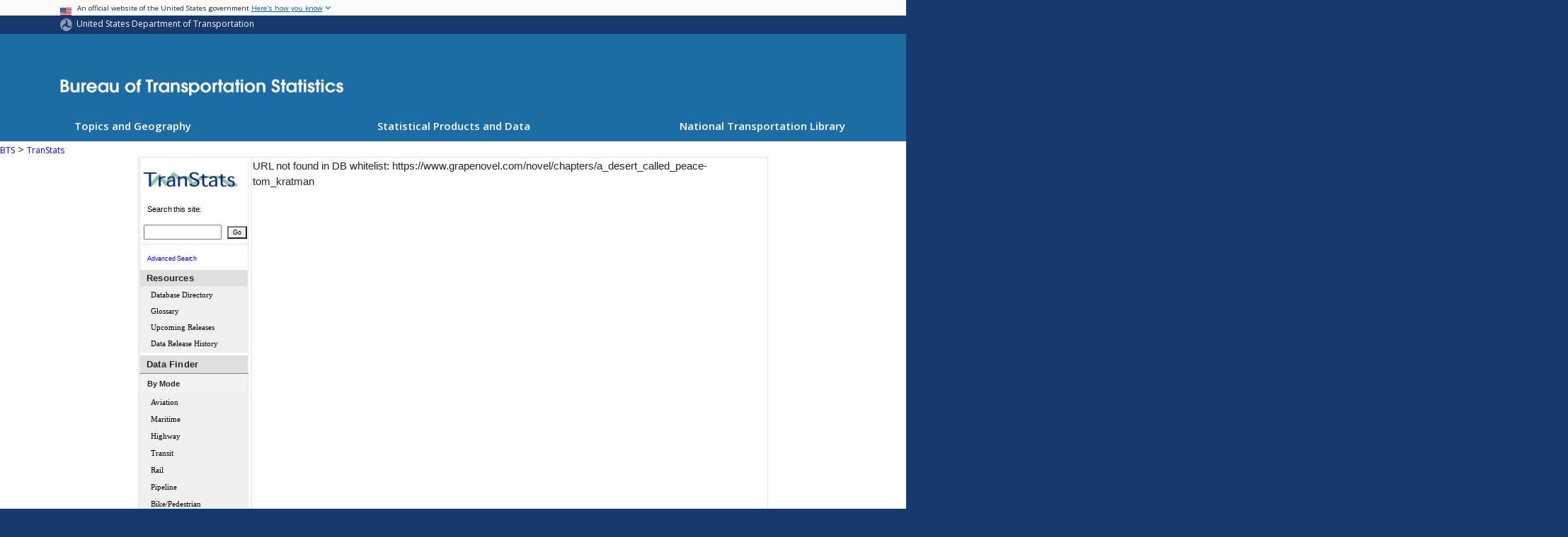

--- FILE ---
content_type: text/html
request_url: https://www.transtats.bts.gov/exit.asp?url=https://www.grapenovel.com/novel/chapters/a_desert_called_peace-tom_kratman
body_size: 14592
content:
<!DOCTYPE html>
<html lang="en">
<head>
	<meta http-equiv="Content-Type" content="text/html; charset=iso-8859-1" />
	<title>RITA | BTS | Transtats Exit Page</title>
	

	<meta name="robots" content="index,nofollow">
	<meta name="description" content="TranStats provides transportation data for researchers and decision-makers.">

	<script src="lib/ITDBfunc.js" type="text/javascript"></script>
	<script>
		if (!document.getElementById) {
			location.href = "UpdateBrowser.asp";
		}
	</script>

	<script src="https://code.jquery.com/jquery-3.7.1.min.js"></script>
	<script src="https://code.jquery.com/jquery-migrate-3.5.2.min.js"></script>
	<script src="js/highcharts.js"></script>
	<script src="js/modules/exporting.js"></script>

	<link href="styles/global.css" rel="stylesheet" type="text/css" />
	<link rel="stylesheet" type="text/css" href="styles/rita_main.css" />

	<script async src="https://www.googletagmanager.com/gtag/js?id=UA-18660041-1"></script>
	<script>
		window.dataLayer = window.dataLayer || [];
		function gtag(){dataLayer.push(arguments)};
		gtag("js", new Date());
		gtag("config", "UA-18660041-1", {"groups":"default","anonymize_ip":true});
	</script>

	

    <meta charset="utf-8" />
<script async src="https://www.googletagmanager.com/gtag/js?id=UA-18660041-1"></script>
<script>window.dataLayer = window.dataLayer || [];function gtag(){dataLayer.push(arguments)};gtag("js", new Date());gtag("set", "developer_id.dMDhkMT", true);gtag("config", "UA-18660041-1", {"groups":"default","anonymize_ip":true,"page_placeholder":"PLACEHOLDER_page_path"});gtag("config", "G-TS9639848Y", {"groups":"default","page_placeholder":"PLACEHOLDER_page_location"});//gtag('config', 'G-G4Y2DGXG7K');</script>





<meta name="Generator" content="Drupal 10 (https://www.drupal.org)" />
<meta name="MobileOptimized" content="width" />
<meta name="HandheldFriendly" content="true" />
<meta name="viewport" content="width=device-width, initial-scale=1, shrink-to-fit=no" />
<meta http-equiv="x-ua-compatible" content="ie=edge" />
<link rel="icon" href="https://www.bts.gov/themes/custom/dot_cms/favicon_dot.png" type="image/png" />
<link rel="alternate" type="application/rss+xml" title="" href="http://www.bts.gov/rss.xml" />

    
    <link rel="stylesheet" media="all" href="https://www.bts.gov/sites/bts.dot.gov/files/css/css_JFWOPjRBM0W66um541uBKl2VVxIAuy-bhc706DX71Sw.css?delta=0&amp;language=en&amp;theme=bts&amp;include=[base64]" />
<link rel="stylesheet" media="all" href="https://www.bts.gov/sites/bts.dot.gov/files/css/css_5rvtkya9rTKprbxqz-ja_YqMTdrb8XMcRzcVrdYUrmM.css?delta=1&amp;language=en&amp;theme=bts&amp;include=[base64]" />
<link rel="stylesheet" media="all" href="//fonts.googleapis.com/css?family=Open+Sans:300,400,600,700" />
<link rel="stylesheet" media="all" href="//fonts.googleapis.com/css2?family=Raleway:ital,wght@0,400;0,500;0,600;0,700;1,400;1,500;1,600;1,700&amp;display=swap" />
<link rel="stylesheet" media="all" href="//fonts.googleapis.com/css2?family=Source+Sans+Pro:ital,wght@0,300;0,400;0,600;0,700;1,300;1,400;1,600;1,700&amp;display=swap" />
<link rel="stylesheet" media="all" href="https://www.bts.gov/sites/bts.dot.gov/files/css/css_Zkbu44M538dNk--5xbtF48MJhUJry1_w_Q4if79c3qQ.css?delta=5&amp;language=en&amp;theme=bts&amp;include=[base64]" />
<link rel="stylesheet" media="all" href="https://use.fontawesome.com/releases/v6.5.1/css/all.css" crossorigin="anonymous" integrity="sha512-DTOQO9RWCH3ppGqcWaEA1BIZOC6xxalwEsw9c2QQeAIftl+Vegovlnee1c9QX4TctnWMn13TZye+giMm8e2LwA==">
<link rel="stylesheet" media="all" href="//fonts.googleapis.com/css?family=Open+Sans:300,400,600,700,800" />
<link rel="stylesheet" media="all" href="https://www.bts.gov/sites/bts.dot.gov/files/css/css_21WJRyJ3xJvvHv6mfpVE2WqbhDKjhR-V1Lag5pf14Yo.css?delta=8&amp;language=en&amp;theme=bts&amp;include=[base64]" />

    <script type="application/json" data-drupal-selector="drupal-settings-json">{"path":{"baseUrl":"\/","scriptPath":null,"pathPrefix":"","currentPath":"standalone_template\/head","currentPathIsAdmin":false,"isFront":false,"currentLanguage":"en"},"pluralDelimiter":"\u0003","suppressDeprecationErrors":true,"google_analytics":{"account":"UA-18660041-1","trackOutbound":true,"trackMailto":true,"trackDownload":true,"trackDownloadExtensions":"7z|aac|arc|arj|asf|asx|avi|bin|csv|doc(x|m)?|dot(x|m)?|exe|flv|gif|gz|gzip|hqx|jar|jpe?g|js|mp(2|3|4|e?g)|mov(ie)?|msi|msp|pdf|phps|png|ppt(x|m)?|pot(x|m)?|pps(x|m)?|ppam|sld(x|m)?|thmx|qtm?|ra(m|r)?|sea|sit|tar|tgz|torrent|txt|wav|wma|wmv|wpd|xls(x|m|b)?|xlt(x|m)|xlam|xml|z|zip"},"data":[],"collapsiblock":{"active_pages":false,"slide_speed":200,"cookie_lifetime":null},"user":{"uid":0,"permissionsHash":"00bf93d99a6b10f4fd0e77a1d6ce282b336881ec2ae9a95dd1f6d826eadd3d2c"}}</script>
<script src="https://www.bts.gov/sites/bts.dot.gov/files/js/js_tLnpPXsmYfsaVNKbsIEuLz5rti17vdK0qg2LLril1ZI.js?scope=header&amp;delta=0&amp;language=en&amp;theme=bts&amp;include=[base64]"></script>

    <!-- DAP Implementation -->
    <script async type="text/javascript" id="_fed_an_ua_tag" src="https://dap.digitalgov.gov/Universal-Federated-Analytics-Min.js?agency=DOT"></script>
  <meta name="standalone" content="standalone">

	<style>
		body { background: #ffffff; }
	</style>
</head>
<body>



<noscript>Please enable JavaScript to use this site.</noscript>
<a href="#main" class="visually-hidden focusable skip-link">
    Skip to main content
</a>

<div class="dialog-off-canvas-main-canvas" data-off-canvas-main-canvas="">
    <div id="page-wrapper" class="page-wrapper">
        <div id="page" class="page">

            <section class="usa-banner">
                <h2 class="sr-only">USA Banner</h2>
                <div class="usa-banner-inner container">
                    <div class="row">
                        <div class="usa-accordion col" id="accordion">
                            <header class="usa-banner-header" id="headingOne">
                                <div aria-controls="collapseOne" aria-expanded="false" class="collapsed small row" data-target="#collapseOne" data-toggle="collapse" role="complementary">
                                    <div class="usa-banner-guidance-gov usa-width-one-full col-sm d-flex">
                                        <div class="usa-media_block-icon">
                                            <img class="usa-banner-flag" src="https://www.bts.gov/themes/custom/dot_cms/images/assets/us_flag_small.svg" alt="U.S. flag" />
                                        </div>
                                        <div class="usa-media_block-body">
                                            <p>An official website of the United States government <button class="usa-accordion-button usa-banner-button"><span class="usa-banner-button-text">Here's how you know</span></button></p>
                                        </div>
                                    </div>
                                </div>
                            </header><div class="usa-banner-content container">
                                <div aria-labelledby="headingOne" class="collapse row" data-parent="#accordion" id="collapseOne">
                                    <div class="usa-banner-guidance-gov usa-width-one-half col-sm d-flex">
                                        <div class="usa-media_block-icon">
                                            <img class="usa-banner-icon" src="https://www.bts.gov/themes/custom/dot_cms/images/assets/icon-dot-gov.svg" alt="Official US Government Icon" />
                                        </div>
                                        <div class="usa-media_block-body">
                                            <p><small><strong>Official websites use .gov</strong><br />A <strong>.gov</strong> website belongs to an official government organization in the United States.</small></p>
                                        </div>
                                    </div>
                                    <div class="usa-banner-guidance-ssl usa-width-one-half col-sm d-flex">
                                        <div class="usa-media_block-icon">
                                            <img class="usa-banner-icon" src="https://www.bts.gov/themes/custom/dot_cms/images/assets/icon-https.svg" alt="Secure Site Icon" />
                                        </div>
                                        <div class="usa-media_block-body">
                                            <p>
                                                <small>
                                                    <strong>Secure .gov websites use HTTPS</strong><br />
                                                    A <strong>lock</strong> ( <span class="icon-lock"><svg xmlns="http://www.w3.org/2000/svg" width="52" height="64" viewbox="0 0 52 64" class="usa-banner__lock-image" role="img" aria-labelledby="banner-lock-title banner-lock-description"><title id="banner-lock-title">Lock</title><desc id="banner-lock-description">A locked padlock</desc><path fill="#000000" fill-rule="evenodd" d="M26 0c10.493 0 19 8.507 19 19v9h3a4 4 0 0 1 4 4v28a4 4 0 0 1-4 4H4a4 4 0 0 1-4-4V32a4 4 0 0 1 4-4h3v-9C7 8.507 15.507 0 26 0zm0 8c-5.979 0-10.843 4.77-10.996 10.712L15 19v9h22v-9c0-6.075-4.925-11-11-11z"></path></svg></span> ) or <strong>https://</strong> means youâ€™ve safely connected to the .gov website. Share sensitive information only on official, secure websites.
                                                </small>
                                            </p>
                                        </div>
                                    </div>
                                </div>
                            </div>
                        </div>
                    </div>
                </div>
            </section><section class="region region-site-notification">
                <h2 class="sr-only">Site Notification</h2>
                <div class="block block--site-notification block--emergency block-views block-views-blocksite-notification-block-notification-emergency w-100 clearfix">



                </div>

                <h2 class="sr-only">Site Notification</h2>
                <div class="block block--site-notification block--warning block-views block-views-blocksite-notification-block-notification-warning w-100 clearfix">



                </div>

            </section>
            <style>
                /*<![CDATA[*/

                .dot-ribbon {
                    background: #15396c;
                    color: white;
                    height: 1.75rem;
                    display: flex;
                    align-items: center;
                    font-size: .8rem;
                }

                    .dot-ribbon svg {
                        width: 17px;
                        opacity: .5;
                        margin-right: 6px;
                    }

                    .dot-ribbon a:link,
                    .dot-ribbon a:hover,
                    .dot-ribbon a:visited,
                    .dot-ribbon a:active {
                        color: white;
                    }

                /*]]>*/
            </style><div class="dot-ribbon">
                <div class="container">
                    <svg xmlns="http://www.w3.org/2000/svg" viewbox="0 0 35.82 37.1" role="img">
                        <title>U.S. Department of Transportation</title>
                        <desc>U.S. Department of Transportation Icon</desc>
                        <defs>
                            <style>
                                /*<![CDATA[*/
                                .cls-1 {
                                    fill: #FFFFFF;
                                }
                                /*]]>*/
                            </style>
                        </defs>
                        <title>United States Department of Transportation</title>
                        <g id="Layer_2" data-name="Layer 2"><g id="Layer_1-2" data-name="Layer 1"><path class="cls-1" d="M4.46,6.35a8.38,8.38,0,0,1,8.15-2.94c2.71.55,4.26,2.77,4.78,5.43a6.31,6.31,0,0,1-2.75,6.79c-3.68,2.1-8,3.74-8.86,8.5A13.42,13.42,0,0,0,8.47,34.4C3.81,31.8,1.13,26.6.25,21.23A18,18,0,0,1,4.46,6.35"></path><path class="cls-1" d="M14.41,36.71A8.65,8.65,0,0,1,7.85,30.9a6.51,6.51,0,0,1,2.13-7,5.85,5.85,0,0,1,7.05-1c3.61,2.23,7.17,5.31,11.56,3.64A12.82,12.82,0,0,0,35.81,19C36,24.49,33,29.5,29,33a16.57,16.57,0,0,1-14.55,3.72"></path><path class="cls-1" d="M34.73,12.39a9.12,9.12,0,0,1-1.53,8.8c-1.79,2.17-4.42,2.47-6.91,1.63A6.18,6.18,0,0,1,21.92,17c0-4.35.81-9.1-2.8-12.17A12.51,12.51,0,0,0,9.05,2.33c4.47-2.92,10.27-2.89,15.22-1A17.36,17.36,0,0,1,34.73,12.39"></path></g></g>
                    </svg><a href="https://www.transportation.gov">United States Department of Transportation</a>
                </div>
            </div>

            <header id="header" class="header site-header site-masthead bg-primary" role="banner" aria-label="Site header">
                <div class="container">
                    <div class="row">
                        <nav class="navbar navbar-dark navbar-expand-lg" id="navbar-main">
                            <a href="https://www.bts.gov/" title="Home" rel="home" class="navbar-brand bts-brand mx-0 mt-lg-5">
                                <img src="https://www.bts.gov/themes/custom/bts/logo_bts.svg" alt="Home" class="img-fluid" />
                            </a>


                            <button class="navbar-toggler navbar-toggler-right" type="button" data-toggle="collapse" data-target="#CollapsingNavbar" aria-controls="CollapsingNavbar" aria-expanded="false" aria-label="Toggle navigation"><span class="navbar-toggler-icon"></span></button>
                            <div class="form-inline navbar-form">
                                <section class="region region-header-form">
                                    <nav aria-labelledby="block-header-utility-menu" id="block-header-utility" class="block block-menu navigation menu--utility">
                                        <h2 class="sr-only" id="block-header-utility-menu">Header - Utility</h2>



                                        <ul id="block-header-utility" block="block-header-utility" class="clearfix nav justify-content-end">
                                            <li class="nav-item ml-3 my-2">
                                                <a href="http://transportation.libanswers.com/">Ask-A-Librarian</a>
                                            </li>
                                            <li class="nav-item ml-3 my-2">
                                                <a href="https://www.bts.gov/A-Z-Index" data-drupal-link-system-path="node/224996">A-Z Index</a>
                                            </li>
                                        </ul>
                                    </nav><div id="block-custombtsheadersearch" class="block block-fixed-block-content block-fixed-block-contentcustom-bts-header-search">


                                        <div class="content">

                                            <div class="clearfix text-formatted field field--name-body field--type-text-with-summary field--label-hidden field__item">
                                                <div class="usasearch-search-block-form block block-usasearch block-usasearch-search-form-block" data-drupal-selector="usasearch-search-block-form" id="block-usasearch-form">
                                                    <div class="search__wrapper">
                                                        <form block="block-usasearch-form" action="https://search.usa.gov/search" method="GET" id="usasearch-search-block-form" accept-charset="UTF-8">
                                                            <fieldset class="js-form-item js-form-type-search form-type-search js-form-item-query form-item-query form-no-label form-group" aria-labelledby="headerquery">
                                                                <legend class="d-none">Search DOT</legend>
                                                                <label for="query" class="sr-only">Search</label>
                                                                <input id="query" title="Enter the terms you wish to search for." placeholder="Search" class="usagov-search-autocomplete form-search form-control ui-autocomplete-input" autocomplete="off" aria-autocomplete="list" aria-haspopup="" data-drupal-selector="edit-query" type="search" name="query" value="" size="60" maxlength="128" />
                                                            </fieldset><input data-drupal-selector="edit-affiliate" type="hidden" name="affiliate" value="dot-bts" class="form-control" /><input data-drupal-selector="edit-submit" type="submit" id="edit-submit" value="Search" class="button js-form-submit form-submit btn btn-primary form-control" />
                                                        </form>
                                                    </div>
                                                </div>
                                            </div>

                                        </div>
                                    </div>

                                </section>
                            </div>
                            <div class="collapse navbar-collapse" id="CollapsingNavbar">
                                <div id="block-ultimenumainnavigation" class="block block-ultimenu block-ultimenu-blockultimenu-main">


                                    <div class="content">
                                        <ul id="ultimenu-main" data-ultimenu="main" class="ultimenu ultimenu--hover ultimenu--main ultimenu--htb ultimenu--horizontal">
                                            <li class="ultimenu__item uitem has-ultimenu">
                                                <a href="https://www.bts.gov/explore-topics-and-geography" data-drupal-link-system-path="node/224296" class="ultimenu__link">Topics and Geography<span class="caret" aria-hidden="true"></span></a><section class="ultimenu__flyout is-htb">
                                                    <section class="ultimenu__region region region--count-3 row region-ultimenu-main-topics-and-geography">
                                                        <nav aria-labelledby="block-main-topics-1-menu" id="block-main-topics-1" class="block block-menu navigation menu--main--topics-1">
                                                            <h2 id="block-main-topics-1-menu">Topics</h2>



                                                            <ul block="block-main-topics-1" class="clearfix nav navbar-nav">
                                                                <li class="nav-item">
                                                                    <a href="https://www.bts.gov/explore-topics-and-geography/introduction-transportation-statistics" class="nav-link nav-link--explore-topics-and-geography-introduction-transportation-statistics" data-drupal-link-system-path="node/229016">Introduction to Transportation Statistics</a>
                                                                </li>
                                                                <li class="nav-item">
                                                                    <a href="https://www.bts.gov/topics/airlines-airports-and-aviation" class="nav-link nav-link--topics-airlines-airports-and-aviation" data-drupal-link-system-path="node/186">Airlines, Airports, and Aviation</a>
                                                                </li>
                                                                <li class="nav-item">
                                                                    <a href="https://www.bts.gov/topics/energy-and-environment" class="nav-link nav-link--topics-energy-and-environment" data-drupal-link-system-path="node/266">Energy and Environment</a>
                                                                </li>
                                                                <li class="nav-item">
                                                                    <a href="https://www.bts.gov/topics/freight-transportation" class="nav-link nav-link--topics-freight-transportation" data-drupal-link-system-path="node/316">Freight Transportation</a>
                                                                </li>
                                                                <li class="nav-item">
                                                                    <a href="https://www.bts.gov/topics/infrastructure" class="nav-link nav-link--topics-infrastructure" data-drupal-link-system-path="node/261">Infrastructure</a>
                                                                </li>
                                                                <li class="nav-item">
                                                                    <a href="https://www.bts.gov/topics/passenger-travel" class="nav-link nav-link--topics-passenger-travel" data-drupal-link-system-path="node/231">Passenger Travel</a>
                                                                </li>
                                                                <li class="nav-item">
                                                                    <a href="https://www.bts.gov/topics/transportation-safety" class="nav-link nav-link--topics-transportation-safety">Safety</a>
                                                                </li>
                                                                <li class="nav-item">
                                                                    <a href="https://www.bts.gov/statistical-policy" class="nav-link nav-link--statistical-policy" data-drupal-link-system-path="node/169991">Statistical Policies and Methods</a>
                                                                </li>
                                                                <li class="nav-item">
                                                                    <a href="https://www.bts.gov/topics/transportation-system-performance" class="nav-link nav-link--topics-transportation-system-performance" data-drupal-link-system-path="node/276">System Performance</a>
                                                                </li>
                                                                <li class="nav-item">
                                                                    <a href="https://www.bts.gov/topics/transportation-and-economy" class="nav-link nav-link--topics-transportation-and-economy" data-drupal-link-system-path="node/311">Transportation and the Economy</a>
                                                                </li>
                                                            </ul>
                                                        </nav><nav aria-labelledby="block-main-topics-2-menu" id="block-main-topics-2" class="block block-menu navigation menu--main--topics-2">
                                                            <h2 id="block-main-topics-2-menu">Geography</h2>



                                                            <ul block="block-main-topics-2" class="clearfix nav navbar-nav">
                                                                <li class="nav-item">
                                                                    <a href="https://www.bts.gov/maps" class="nav-link nav-link--maps" data-drupal-link-system-path="node/224311">Transportation Maps and Geospatial Data</a>
                                                                </li>
                                                                <li class="nav-item">
                                                                    <a href="https://www.bts.gov/product/geospatial-application-and-map-gallery" class="nav-link nav-link--product-geospatial-application-and-map-gallery" data-drupal-link-system-path="node/224276">Map Gallery</a>
                                                                </li>
                                                                <li class="nav-item">
                                                                    <a href="https://www.bts.gov/topics/international" class="nav-link nav-link--topics-international" data-drupal-link-system-path="node/241">International</a>
                                                                </li>
                                                                <li class="nav-item">
                                                                    <a href="https://www.bts.gov/topics/national" class="nav-link nav-link--topics-national" data-drupal-link-system-path="node/281">National</a>
                                                                </li>
                                                                <li class="nav-item">
                                                                    <a href="https://www.bts.gov/content/state-transportation-numbers" class="nav-link nav-link--content-state-transportation-numbers">By State</a>
                                                                </li>
                                                                <li class="nav-item">
                                                                    <a href="https://www.bts.gov/ctp" class="nav-link nav-link--ctp" data-drupal-link-system-path="node/199386">By County</a>
                                                                </li>
                                                            </ul>
                                                        </nav><nav aria-labelledby="block-main-topics-3-menu" id="block-main-topics-3" class="block block-menu navigation menu--main--topics-3">
                                                            <h2 id="block-main-topics-3-menu">Modes</h2>



                                                            <ul block="block-main-topics-3" class="clearfix nav navbar-nav">
                                                                <li class="nav-item">
                                                                    <a href="https://www.bts.gov/topics/airlines-and-airports" class="nav-link nav-link--topics-airlines-and-airports">Aviation</a>
                                                                </li>
                                                                <li class="nav-item">
                                                                    <a href="https://www.bts.gov/topics/highway" class="nav-link nav-link--topics-highway">Highway</a>
                                                                </li>
                                                                <li class="nav-item">
                                                                    <a href="https://www.bts.gov/topics/rail" class="nav-link nav-link--topics-rail">Rail</a>
                                                                </li>
                                                                <li class="nav-item">
                                                                    <a href="https://www.bts.gov/topics/maritime-and-inland-waterways" class="nav-link nav-link--topics-maritime-and-inland-waterways">Maritime and Inland Waterways</a>
                                                                </li>
                                                                <li class="nav-item">
                                                                    <a href="https://www.bts.gov/topics/pipelines" class="nav-link nav-link--topics-pipelines">Pipelines</a>
                                                                </li>
                                                                <li class="nav-item">
                                                                    <a href="https://www.bts.gov/topics/transit" class="nav-link nav-link--topics-transit" data-drupal-link-system-path="node/301">Transit</a>
                                                                </li>
                                                                <li class="nav-item">
                                                                    <a href="https://www.bts.gov/topics/bicycle-and-pedestrian" class="nav-link nav-link--topics-bicycle-and-pedestrian">Bicycles and Pedestrian</a>
                                                                </li>
                                                            </ul>
                                                        </nav>
                                                    </section>
                                                </section>
                                            </li>
                                            <li class="ultimenu__item uitem has-ultimenu">
                                                <a href="https://www.bts.gov/browse-statistical-products-and-data" data-drupal-link-system-path="node/224301" class="ultimenu__link">Statistical Products and Data<span class="caret" aria-hidden="true"></span></a><section class="ultimenu__flyout is-htb">
                                                    <section class="ultimenu__region region region--count-3 row region-ultimenu-main-statistical-products-and">
                                                        <nav aria-labelledby="block-main-statistical-1-menu" id="block-main-statistical-1" class="block block-menu navigation menu--main--statistical-1">
                                                            <h2 class="sr-only" id="block-main-statistical-1-menu">Main - Statistical 1</h2>



                                                            <ul block="block-main-statistical-1" class="clearfix nav navbar-nav">
                                                                <li class="nav-item">
                                                                    <a href="https://www.bts.gov/information-gallery" class="nav-link nav-link--information-gallery" data-drupal-link-system-path="node/6">Information Gallery</a>
                                                                </li>
                                                                <li class="nav-item">
                                                                    <a href="https://www.bts.gov/browse-statistical-products-and-data/bts-publications/z-index" class="nav-link nav-link--browse-statistical-products-and-data-bts-publications-z-index">A-Z Index</a>
                                                                </li>
                                                                <li class="nav-item">
                                                                    <a href="https://www.bts.gov/airline-data-downloads" class="nav-link nav-link--airline-data-downloads" data-drupal-link-system-path="node/117081">Airline Information for Download</a>
                                                                </li>
                                                                <li class="nav-item">
                                                                    <a href="https://www.bts.gov/browse-statistical-products-and-data/border-crossing-data/border-crossingentry-data" class="nav-link nav-link--browse-statistical-products-and-data-border-crossing-data-border-crossingentry-data" data-drupal-link-system-path="node/199321">Border Crossing Data</a>
                                                                </li>
                                                                <li class="nav-item">
                                                                    <a href="https://www.bts.gov/cfs" class="nav-link nav-link--cfs" data-drupal-link-system-path="node/121606">Commodity Flow Survey</a>
                                                                </li>
                                                                <li class="nav-item">
                                                                    <a href="https://www.bts.gov/close-call" class="nav-link nav-link--close-call" data-drupal-link-system-path="node/117501">Confidential Close Calls Reporting</a>
                                                                </li>
                                                                <li class="nav-item">
                                                                    <a href="https://www.bts.gov/ctp" class="nav-link nav-link--ctp" data-drupal-link-system-path="node/199386">County Transportation Profiles</a>
                                                                </li>
                                                                <li class="nav-item">
                                                                    <a href="https://data.bts.gov/" class="nav-link nav-link-https--databtsgov-">Data Inventory</a>
                                                                </li>
                                                                <li class="nav-item">
                                                                    <a href="https://www.bts.gov/data-spotlights" class="nav-link nav-link--data-spotlights" data-drupal-link-system-path="node/121801">Data Spotlights</a>
                                                                </li>
                                                                <li class="nav-item">
                                                                    <a href="https://www.bts.gov/browse-statistical-products-and-data/surveys/evius/evius-electrical-vehicle-inventory-and-use" class="nav-link nav-link--browse-statistical-products-and-data-surveys-evius-evius-electrical-vehicle-inventory-and-use"
                                                                       data-drupal-link-system-path="node/235866">Electric Vehicle Inventory and Use Survey (eVIUS)</a>
                                                                </li>
                                                                <li class="nav-item">
                                                                    <a href="https://www.bts.gov/faf" class="nav-link nav-link--faf" data-drupal-link-system-path="node/111386">Freight Analysis Framework</a>
                                                                </li>
                                                                <li class="nav-item">
                                                                    <a href="https://www.bts.gov/product/freight-facts-and-figures" class="nav-link nav-link--product-freight-facts-and-figures" data-drupal-link-system-path="node/76">Freight Facts and Figures</a>
                                                                </li>
                                                                <li class="nav-item">
                                                                    <a href="https://www.bts.gov/flow" class="nav-link nav-link--flow" data-drupal-link-system-path="node/234506">Freight Logistics Optimization Works (FLOW)</a>
                                                                </li>
                                                            </ul>
                                                        </nav><nav aria-labelledby="block-main-statistical-2-menu" id="block-main-statistical-2" class="block block-menu navigation menu--main--statistical-2">
                                                            <h2 class="sr-only" id="block-main-statistical-2-menu">Main - Statistical 2</h2>
                                                            <ul block="block-main-statistical-2" class="clearfix nav navbar-nav">
                                                                <li class="nav-item">
                                                                    <a href="https://www.bts.gov/product/geospatial-application-and-map-gallery" class="nav-link nav-link--product-geospatial-application-and-map-gallery" data-drupal-link-system-path="node/224276">GIS Applications</a>
                                                                </li>                                                               
                                                                <li class="nav-item">
                                                                    <a href="https://www.bts.gov/browse-statistical-products-and-data/statistical-products/intermodal-transportation-database" class="nav-link nav-link--browse-statistical-products-and-data-statistical-products-intermodal-transportation-database" data-drupal-link-system-path="node/22096">Intermodal Transportation Database</a>
                                                                </li>
                                                                <li class="nav-item">
                                                                    <a href="https://www.bts.gov/latch" class="nav-link nav-link--latch" data-drupal-link-system-path="node/10026">Local Area Transportation Characteristics (LATCH dataset)</a>
                                                                </li>
                                                                <li class="nav-item">
                                                                    <a href="https://data.bts.gov/stories/s/m9eb-yevh" class="nav-link nav-link-https--databtsgov-stories-s-m9eb-yevh">Monthly Transportation Statistics</a>
                                                                </li>
                                                                <li class="nav-item">
                                                                    <a href="https://www.bts.gov/NCFO" class="nav-link nav-link--ncfo" data-drupal-link-system-path="node/117646">National Census of Ferry Operators</a>
                                                                </li>
                                                                <li class="nav-item">
                                                                    <a href="https://www.bts.gov/topics/national-transportation-statistics" class="nav-link nav-link--topics-national-transportation-statistics" data-drupal-link-system-path="node/326">National Transportation Statistics</a>
                                                                </li>
                                                                <li class="nav-item">
                                                                    <a href="https://www.bts.gov/geospatial/national-transportation-atlas-database" class="nav-link nav-link--geospatial-national-transportation-atlas-database">National Transportation Atlas Database</a>
                                                                </li>
                                                                <li class="nav-item">
                                                                    <a href="https://www.bts.gov/browse-statistical-products-and-data/statistical-products/national-transportation-data-archive" class="nav-link nav-link--browse-statistical-products-and-data-statistical-products-national-transportation-data-archive" data-drupal-link-system-path="node/117291">National Transportation Data Archives</a>
                                                                </li>
                                                                <li class="nav-item">
                                                                    <a href="https://www.bts.gov/osra" class="nav-link nav-link--osra" data-drupal-link-system-path="node/233951">Ocean Shipping Reform Act (OSRA)</a>
                                                                </li>
                                                            </ul>
                                                        </nav><nav aria-labelledby="block-main-statistical-3-menu" id="block-main-statistical-3" class="block block-menu navigation menu--main--statistical-3">
                                                            <h2 class="sr-only" id="block-main-statistical-3-menu">Main - Statistical 3</h2>



                                                            <ul block="block-main-statistical-3" class="clearfix nav navbar-nav">
                                                                <li class="nav-item">
                                                                    <a href="https://www.bts.gov/pocketguide" class="nav-link nav-link--pocketguide" data-drupal-link-system-path="node/118881">Pocket Guide</a>
                                                                </li>
                                                                <li class="nav-item">
                                                                    <a href="https://www.bts.gov/ports" class="nav-link nav-link--ports" data-drupal-link-system-path="node/119751">Port Performance Freight Statistics</a>
                                                                </li>
                                                                <li class="nav-item">
                                                                    <a href="https://safeocs.gov/index.htm" class="nav-link nav-link-https--safeocsgov-indexhtm">SafeOCS</a>
                                                                </li>
                                                                <li class="nav-item">
                                                                    <a href="https://www.bts.gov/product/state-transportation-statistics" class="nav-link nav-link--product-state-transportation-statistics" data-drupal-link-system-path="node/91">State Transportation Statistics</a>
                                                                </li>
                                                                <li class="nav-item">
                                                                    <a href="https://www.bts.gov/freight-indicators" class="nav-link nav-link--freight-indicators" data-drupal-link-system-path="node/231491">Supply Chain Indicators</a>
                                                                </li>
                                                                <li class="nav-item">
                                                                    <a href="https://www.bts.gov/surveys/annual-tank-car-facility-survey/annual-tank-car-facility-survey-program" class="nav-link nav-link--surveys-annual-tank-car-facility-survey-annual-tank-car-facility-survey-program" data-drupal-link-system-path="node/120171">Tank Car Data</a>
                                                                </li>
                                                                <li class="nav-item">
                                                                    <a href="https://www.bts.gov/covid-19/week-in-transportation" class="nav-link nav-link--covid-19-week-in-transportation" data-drupal-link-system-path="node/229296">The Week in Transportation</a>
                                                                </li>
                                                                <li class="nav-item">
                                                                    <a href="https://www.bts.gov/transborder" class="nav-link nav-link--transborder" data-drupal-link-system-path="node/199336">TransBorder Freight Data</a>
                                                                </li>
                                                                <li class="nav-item">
                                                                    <a href="https://data.bts.gov/stories/s/28tb-cpjy" class="nav-link nav-link-https--databtsgov-stories-s-28tb-cpjy">Transportation Economic Trends</a>
                                                                </li>
                                                                <li class="nav-item">
                                                                    <a href="https://www.bts.gov/tpfs" class="nav-link nav-link--tpfs" data-drupal-link-system-path="node/237426">Transportation Public Finance Statistics</a>
                                                                </li>
                                                                <li class="nav-item">
                                                                    <a href="https://data.bts.gov/stories/s/Transportation-as-an-Economic-Indicator/9czv-tjte" class="nav-link nav-link-https--databtsgov-stories-s-transportation-as-an-economic-indicator-9czv-tjte">Transportation Services Index</a>
                                                                </li>
                                                                <li class="nav-item">
                                                                    <a href="https://www.bts.gov/tsar" class="nav-link nav-link--tsar" data-drupal-link-system-path="node/120771">Transportation Statistics Annual Reports</a>
                                                                </li>
                                                                <li class="nav-item">
                                                                    <a href="https://www.bts.gov/vius" class="nav-link nav-link--vius" data-drupal-link-system-path="node/226021">Vehicle Inventory and Use Survey (VIUS)</a>
                                                                </li>
                                                            </ul>
                                                        </nav>
                                                    </section>
                                                </section>
                                            </li>
                                            <li class="ultimenu__item uitem has-ultimenu">
                                                <a href="https://www.bts.gov/ntl" data-drupal-link-system-path="node/229051" class="ultimenu__link">National Transportation Library<span class="caret" aria-hidden="true"></span></a><section class="ultimenu__flyout is-htb">
                                                    <section class="ultimenu__region region region--count-1 row region-ultimenu-main-national-transportation">
                                                        <nav aria-labelledby="block-main-library-menu" id="block-main-library" class="block block-menu navigation menu--main--library">
                                                            <h2 class="sr-only" id="block-main-library-menu">Main - Library</h2>



                                                            <ul block="block-main-library" class="clearfix nav navbar-nav">
                                                                <li class="nav-item">
                                                                    <a href="https://rosap.ntl.bts.gov" class="nav-link nav-link-https--rosapntlbtsgov">Digital Repository (ROSA P)</a>
                                                                </li>
                                                                <li class="nav-item">
                                                                    <a href="https://rosap.ntl.bts.gov/cbrowse?pid=dot%3A35533&amp;parentId=Dot%3A35533" class="nav-link nav-link-https--rosapntlbtsgov-cbrowsepiddot3a35533parentiddot3a35533">BTS Products in the NTL</a>
                                                                </li>
                                                                <li class="nav-item">
                                                                    <a href="https://transportation.libguides.com/usdot_history" class="nav-link nav-link-https--transportationlibguidescom-usdot-history">U.S. DOT History</a>
                                                                </li>
                                                                <li class="nav-item">
                                                                    <a href="https://www.bts.gov/ntl/submitting-content" class="nav-link nav-link--ntl-submitting-content" data-drupal-link-system-path="node/118441">Submitting Content to the NTL</a>
                                                                </li>
                                                                <li class="nav-item">
                                                                    <a href="https://transportation.libguides.com/NTLsubjects" class="nav-link nav-link-https--transportationlibguidescom-ntlsubjects">Research Tools</a>
                                                                </li>
                                                                <li class="nav-item">
                                                                    <a href="https://transportation.libguides.com/ntkn" class="nav-link nav-link-https--transportationlibguidescom-ntkn">National Transportation Knowledge Network</a>
                                                                </li>
                                                                <li class="nav-item">
                                                                    <a href="https://www.bts.gov/ntl/public-access" class="nav-link nav-link--ntl-public-access" data-drupal-link-system-path="node/118861">Public Access</a>
                                                                </li>
                                                                <li class="nav-item">
                                                                    <a href="https://fdd.bts.gov/freight-data-dictionary/" class="nav-link nav-link-https--fddbtsgov-freight-data-dictionary-">Freight Data Dictionary</a>
                                                                </li>
                                                                <li class="nav-item">
                                                                    <a href="https://www.bts.gov/ntl/policies" class="nav-link nav-link--ntl-policies" data-drupal-link-system-path="node/118466">NTL Policies</a>
                                                                </li>
                                                                <li class="nav-item">
                                                                    <a href="https://www.bts.gov/ntl/about" class="nav-link nav-link--ntl-about" data-drupal-link-system-path="node/118461">About the NTL</a>
                                                                </li>
                                                            </ul>
                                                        </nav>
                                                    </section>
                                                </section>
                                            </li>
                                            <li class="ultimenu__item uitem has-ultimenu">
                                                <a href="https://www.bts.gov/newsroom" data-drupal-link-system-path="node/230276" class="ultimenu__link">Newsroom<span class="caret" aria-hidden="true"></span></a><section class="ultimenu__flyout is-htb">
                                                    <section class="ultimenu__region region region--count-1 row region-ultimenu-main-newsroom">
                                                        <nav aria-labelledby="block-main-newsroom-menu" id="block-main-newsroom" class="block block-menu navigation menu--main--newsroom">
                                                            <h2 class="sr-only" id="block-main-newsroom-menu">Main - Newsroom</h2>



                                                            <ul block="block-main-newsroom" class="clearfix nav navbar-nav">
                                                                <li class="nav-item">
                                                                    <a href="https://www.bts.gov/statistical-releases" class="nav-link nav-link--statistical-releases" data-drupal-link-system-path="statistical-releases">News and Statistical Releases</a>
                                                                </li>
                                                                <li class="nav-item">
                                                                    <a href="https://www.bts.gov/events" class="nav-link nav-link--events" data-drupal-link-system-path="events">Release Schedule</a>
                                                                </li>
                                                            </ul>
                                                        </nav>
                                                    </section>
                                                </section>
                                            </li>
                                            <li class="ultimenu__item uitem has-ultimenu">
                                                <a href="https://www.bts.gov/learn-about-bts-and-our-work" data-drupal-link-system-path="node/224306" class="ultimenu__link">About BTS<span class="caret" aria-hidden="true"></span></a><section class="ultimenu__flyout is-htb">
                                                    <section class="ultimenu__region region region--count-1 row region-ultimenu-main-about-bts">
                                                        <nav aria-labelledby="block-main-about-menu" id="block-main-about" class="block block-menu navigation menu--main--about">
                                                            <h2 class="sr-only" id="block-main-about-menu">Main - About</h2>



                                                            <ul block="block-main-about" class="clearfix nav navbar-nav">
                                                                <li class="nav-item">
                                                                    <a href="https://www.bts.gov/about-BTS" class="nav-link nav-link--about-bts" data-drupal-link-system-path="node/8581">Overview</a>
                                                                </li>
                                                                <li class="nav-item">
                                                                    <a href="https://www.bts.gov/local-outreach" class="nav-link nav-link--local-outreach" data-drupal-link-system-path="node/232331">Local Outreach</a>
                                                                </li>
                                                                <li class="nav-item">
                                                                    <a href="https://www.bts.gov/jobs" class="nav-link nav-link--jobs" data-drupal-link-system-path="node/233181">Jobs and Internships</a>
                                                                </li>
                                                                <li class="nav-item">
                                                                    <a href="https://www.bts.gov/learn-about-bts-and-our-work/about-bts/legislative-mandates" class="nav-link nav-link--learn-about-bts-and-our-work-about-bts-legislative-mandates" data-drupal-link-system-path="node/29861">Legislative Mandates </a>
                                                                </li>
                                                                <li class="nav-item">
                                                                    <a href="https://www.bts.gov/learn-about-bts-and-our-work/bts-strategic-plan-0" class="nav-link nav-link--learn-about-bts-and-our-work-bts-strategic-plan-0" data-drupal-link-system-path="node/225096">BTS Strategic Plan</a>
                                                                </li>
                                                                <li class="nav-item">
                                                                    <a href="https://www.bts.gov/staff-directory" class="nav-link nav-link--staff-directory">Staff Directory</a>
                                                                </li>
                                                                <li class="nav-item">
                                                                    <a href="https://www.bts.gov/acts" class="nav-link nav-link--acts" data-drupal-link-system-path="node/28751">Advisory Council on Transportation Statistics </a>
                                                                </li>
                                                                <li class="nav-item">
                                                                    <a href="https://www.bts.gov/learn-about-bts-and-our-work/about-bts/port-performance-working-group" class="nav-link nav-link--learn-about-bts-and-our-work-about-bts-port-performance-working-group" data-drupal-link-system-path="node/29306">Port Performance Working Group </a>
                                                                </li>
                                                                <li class="nav-item">
                                                                    <a href="https://www.bts.gov/learn-about-bts-and-our-work/history-bts" class="nav-link nav-link--learn-about-bts-and-our-work-history-bts" data-drupal-link-system-path="node/30416">History of BTS</a>
                                                                </li>
                                                            </ul>
                                                        </nav>
                                                    </section>
                                                </section>
                                            </li>
                                        </ul><button data-ultimenu-button="#ultimenu-main" class="button button--ultimenu" aria-label="Menu" value="Menu"><span class="bars">Menu</span></button>
                                    </div>
                                </div>


                            </div>
                        </nav>
                    </div><!-- row -->
                </div><!-- container -->
                <!--BEGIN QUALTRICS WEBSITE FEEDBACK SNIPPET-->
                <script type="text/javascript">
                    //<![CDATA[

                    (function () {
                        var g = function (e, h, f, g) {
                            this.get = function (a) { for (var a = a + "=", c = document.cookie.split(";"), b = 0, e = c.length; b < e; b++) { for (var d = c[b]; " " == d.charAt(0);)d = d.substring(1, d.length); if (0 == d.indexOf(a)) return d.substring(a.length, d.length) } return null };
                            this.set = function (a, c) { var b = "", b = new Date; b.setTime(b.getTime() + 6048E5); b = "; expires=" + b.toGMTString(); document.cookie = a + "=" + c + b + "; path=/; " };
                            this.check = function () { var a = this.get(f); if (a) a = a.split(":"); else if (100 != e) "v" == h && (e = Math.random() >= e / 100 ? 0 : 100), a = [h, e, 0], this.set(f, a.join(":")); else return !0; var c = a[1]; if (100 == c) return !0; switch (a[0]) { case "v": return !1; case "r": return c = a[2] % Math.floor(100 / c), a[2]++, this.set(f, a.join(":")), !c }return !0 };
                            this.go = function () { if (this.check()) { var a = document.createElement("script"); a.type = "text/javascript"; a.src = g; document.body && document.body.appendChild(a) } };
                            this.start = function () { var t = this; "complete" !== document.readyState ? window.addEventListener ? window.addEventListener("load", function () { t.go() }, !1) : window.attachEvent && window.attachEvent("onload", function () { t.go() }) : t.go() };
                        };
                        try { (new g(100, "r", "QSI_S_ZN_5zoA3vXq9g9IftP", "https://zn5zoa3vxq9g9iftp-dotocio.gov1.siteintercept.qualtrics.com/SIE/?Q_ZID=ZN_5zoA3vXq9g9IftP")).start() } catch (i) { }
                    })();

                    //]]>
                </script><div id="ZN_5zoA3vXq9g9IftP"><!--DO NOT REMOVE-CONTENTS PLACED HERE--></div>
                <!--END WEBSITE FEEDBACK SNIPPET-->

            </header>
        </div>
    </div>
</div>

<a class="ritafont" style="font-size:9pt;" href="https://www.bts.gov/">BTS</a> &gt;
<a class="ritafont" style="font-size:9pt;" href="Homepage.asp">TranStats</a>

<table border='0' width='890px' style="margin:auto;">
<tr>
	<td width='136px' style='vertical-align:top;'>
		<Table  style="margin-right:3px;" height="800px">
<tr><td style='border-top: white 1px solid;border-bottom: white 1px solid;'><a href="homepage.asp" ><img src="images/smalltop.gif" style="border:0px" alt="transtats logo" ></a></td></tr>
	<FORM name='searchForm'  METHOD=POST ACTION='Search.asp'  >
<TR><TD style='text-align:left;padding-left:10px;padding-top:2px;border-top: white 1px solid;border-bottom: white 1px solid;'><LABEL FOR='txtSearch'>
		<a class=tsslcLbl style='color: #000000;text-decoration:none;' href='javascript:displayHelp(300,450,"SITESEARCH")'>Search this site:</a></LABEL></td></tr><tr><td style='padding-left:5px' nowrap>
		<INPUT class=slcBox TYPE='text' name='txtSearch' id='txtSearch' size=16 style='width:110px;height:20;vertical-align:bottom;'>&nbsp;
		<Button TYPE='submit'  style='font-size:6.5pt;height:20;width=24;vertical-align:middle;' >Go</button></td>
</TR>	
	</FORM>
<TR>
<TD nowrap style='text-align:left;padding-left:10px;padding-top:2px;border-top: white 1px solid;border-bottom: white 1px solid;'><a class='finePrint' href="SearchInfo.asp">Advanced Search</a></TD>
</TR>
 
<TD  class="sidebarTH">Resources</TD>
</TR>

<TR>
<TD class="sidebarLink" onmouseover="toggleMenu(this,'Data Directory');return true;" 
	onmouseout="toggleMenu(this,'');return true;"><A href="DataIndex.asp" style='color:#000000;text-decoration:none;font-family:Verdana;'>Database Directory</A></TD>
</TR>
<TR>
<TD class="sidebarLink"  onmouseover="toggleMenu(this,'Glossary');return true;" onmouseout="toggleMenu(this,' ');return true;"><A href='glossary.asp' style='color:#000000;text-decoration:none;font-family:Verdana;'>Glossary</A></TD>
</TR>
<TR>
<TD class="sidebarLink" onmouseover="toggleMenu(this,'What&#145;s New Page');return true;" onmouseout="toggleMenu(this,' ');return true;"><A href='http://www.bts.gov/events/' style='color:#000000;text-decoration:none;font-family:Verdana;'>Upcoming Releases</A></TD>
</TR>
<TR>
<TD class="sidebarLink" onmouseover="toggleMenu(this,'What&#145;s New Page');return true;" onmouseout="toggleMenu(this,' ');return true;"><A href='releaseinfo.asp' style='color:#000000;text-decoration:none;font-family:Verdana;'>Data Release History</A></TD>
</TR>
<TR><TD class="hspacing"></TD></TR>
<TR>
<TD  class="sidebarTH">Data Finder</TD>
</TR>
<TR>
<TD  class="sidebarTH2">By Mode</TD>
</TR>

<TR><TD class="sidebarLink"  onmouseover="toggleMenu(this,'Aviation Mode');return true;" 
onmouseout="window.status='';toggleMenu(this,'Aviation Mode');return true;"><A href="databases.asp?Z1qr_VQ=E&Z1qr_Qr5p=N8vn6v10&f7owrp6_VQF=D" style='color:#000000;text-decoration:none;font-family:Verdana;' >Aviation</A></TD>
</TR>

<TR><TD class="sidebarLink"  onmouseover="toggleMenu(this,'Maritime Mode');return true;" 
onmouseout="toggleMenu(this,'Maritime Mode');return true;"><A href="databases.asp?Z1qr_VQ=F&Z1qr_Qr5p=Zn4v6vzr&f7owrp6_VQF=D" style='color:#000000;text-decoration:none;font-family:Verdana;' >Maritime</A></TD>
</TR>
<TR><TD class="sidebarLink"  onmouseover="toggleMenu(this,'Highway Mode');return true;" 
	onmouseout="toggleMenu(this,'Highway Mode');return true;"><A href="databases.asp?Z1qr_VQ=G&Z1qr_Qr5p=Uvtu9nB&f7owrp6_VQF=D" style='color:#000000;text-decoration:none;font-family:Verdana;'>Highway</A></TD>
</TR>
<TR><TD class="sidebarLink"  onmouseover="toggleMenu(this,'Transit Mode');return true;" 
	onmouseout="toggleMenu(this,'Transit Mode');return true;"><A href="databases.asp?Z1qr_VQ=H&Z1qr_Qr5p=g4n05v6&f7owrp6_VQF=D" style='color:#000000;text-decoration:none;font-family:Verdana;'>Transit</A></TD>
</TR>
<TR><TD class="sidebarLink"  onmouseover="toggleMenu(this,'Rail Mode');return true;" 
	onmouseout="toggleMenu(this,'Rail Mode');return true;"><A href="databases.asp?Z1qr_VQ=I&Z1qr_Qr5p=envy&f7owrp6_VQF=D" style='color:#000000;text-decoration:none;font-family:Verdana;'>Rail</A></TD>
</TR>
<TR><TD class="sidebarLink"  onmouseover="toggleMenu(this,'Pipeline Mode');return true;"  
	onmouseout="toggleMenu(this,'Pipeline Mode');return true;"><A href="databases.asp?Z1qr_VQ=J&Z1qr_Qr5p=cv2ryv0r&f7owrp6_VQF=D" style='color:#000000;text-decoration:none;font-family:Verdana;'>Pipeline</A></TD>
</TR>
<TR><TD class="sidebarLink" onmouseover="toggleMenu(this,'Bike/Pedestrian Mode');return true;" onmouseout="toggleMenu(this,'Bike/Pedestrian Mode');return true;">
	<A href="Databases.asp?Z1qr_VQ=K&Z1qr_Qr5p=Ovxr/crqr564vn0&f7owrp6_VQF=D" style='color:#000000;text-decoration:none;font-family:Verdana;'>Bike/Pedestrian</A></TD></TR>
<TR><TD class="sidebarLink" 
	onmouseover="toggleMenu(this,'Other Mode');return true;"  onmouseout="toggleMenu(this,'Other Mode');return true;" ><A href="Databases.asp?Z1qr_VQ=MM&Z1qr_Qr5p=b6ur4&f7owrp6_VQF=D" style='color:#000000;text-decoration:none;font-family:Verdana;'>Other</A></TD>
</TR>
<TR>
<TD  class="sidebarTH2">By Subject</TD>
</TR>
<TR><TD class="sidebarLink"  onmouseover="toggleMenu(this,'Safety subject');return true;" 
	onmouseout="toggleMenu(this,'');return true"><A href="databases.asp?f7owrp6_VQ=E&f7owrp6_Qr5p=fnsr6B&Z1qr_VQF=D" style='color:#000000;text-decoration:none;font-family:Verdana;'>Safety</A></TD>
</TR>
<TR><TD class="sidebarLink"  onmouseover="toggleMenu(this,'Freight Transportation subject');return true;" 
	onmouseout="toggleMenu(this,'');return true"><A href="databases.asp?f7owrp6_VQ=F&f7owrp6_Qr5p=S4rvtu6%FDg4n052146&Z1qr_VQF=D" style='color:#000000;text-decoration:none;font-family:Verdana;'>Freight Transport</A></TD>
</TR>
<TR><TD class="sidebarLink"  onmouseover="toggleMenu(this,'Passenger Travel subject');return true;" 
	onmouseout="toggleMenu(this,'');return true"><A href="databases.asp?f7owrp6_VQ=G&f7owrp6_Qr5p=cn55r0tr4%FDg4n8ry&Z1qr_VQF=D" style='color:#000000;text-decoration:none;font-family:Verdana;'>Passenger Travel</A></TD>
</TR>
<TR><TD class="sidebarLink"  onmouseover="toggleMenu(this,'Infrastructure subject');return true;" 
	onmouseout="toggleMenu(this,'');return true"><A href="databases.asp?f7owrp6_VQ=H&f7owrp6_Qr5p=V0s4n5647p674r&Z1qr_VQF=D" style='color:#000000;text-decoration:none;font-family:Verdana;'>Infrastructure</A></TD>
</TR>
<TR><TD class="sidebarLink"  onmouseover="toggleMenu(this,'Economic/Financial subject');return true;" 
	onmouseout="toggleMenu(this,'');return true"><A href="databases.asp?f7owrp6_VQ=I&f7owrp6_Qr5p=Rp101zvp/Sv0n0pvny&Z1qr_VQF=D" style='color:#000000;text-decoration:none;font-family:Verdana;'>Economic/Financial</A></TD>
</TR>
<TR><TD class="sidebarLink"  onmouseover="toggleMenu(this,'Social/Demographic subject');return true;" 
	onmouseout="toggleMenu(this,'');return true"><A href="databases.asp?f7owrp6_VQ=J&f7owrp6_Qr5p=f1pvny/Qrz1t4n2uvp&Z1qr_VQF=D" style='color:#000000;text-decoration:none;font-family:Verdana;'>Social/Demographic</A></TD>
</TR>
<TR><TD class="sidebarLink"  onmouseover="toggleMenu(this,'Energy subject');return true;" 
	onmouseout="toggleMenu(this,'');return true"><A href="databases.asp?f7owrp6_VQ=K&f7owrp6_Qr5p=R0r4tB&Z1qr_VQF=D" style='color:#000000;text-decoration:none;font-family:Verdana;'>Energy</A></TD>
</TR>
<TR><TD class="sidebarLink"  onmouseover="toggleMenu(this,'Environment subject');return true;" 
	onmouseout="toggleMenu(this,'');return true"><A href="databases.asp?f7owrp6_VQ=L&f7owrp6_Qr5p=R08v410zr06&Z1qr_VQF=D" style='color:#000000;text-decoration:none;font-family:Verdana;'>Environment</A></TD>
</TR>
<TR><TD class="sidebarLink"  onmouseover="toggleMenu(this,'National Security subject');return true;" 
	onmouseout="toggleMenu(this,'');return true"><A href="databases.asp?f7owrp6_VQ=M&f7owrp6_Qr5p=an6v10ny%FDfrp74v6B&Z1qr_VQF=D" style='color:#000000;text-decoration:none;font-family:Verdana;'>National Security</A></TD>
</TR>

<TR>
<TD  class="hspacing" STYLE="background-color:#efefef;"></TD></TR>
<TR>
<TR>
</TABLE>
 
 
	</td>
	<td valign="top">

	URL not found in DB whitelist: https://www.grapenovel.com/novel/chapters/a_desert_called_peace-tom_kratman

--- FILE ---
content_type: text/css
request_url: https://www.transtats.bts.gov/styles/global.css
body_size: 1950
content:

/* Table styles */
	.hidden {
		width:1px;
		height:1px;
		overflow:hidden;
}
	.largeTABLE {
	width: 800x;
	border:none;
}
	.mediumTABLE {
	width: 717px;
	border-left:1px solid #efefef;
}
	.dataTD {
	border: none;
	vertical-align : top;
	padding-top:3px;
	text-align:left;
	font-family : Verdana, Geneva, Arial, Helvetica, sans-serif;
	font-size : 8pt;
	font-weight:300pt;
        letter-spacing : -0.5px;
	padding-left:5px;
	height:22px;
	
}
	.dataTD2 {
	vertical-align : top;
	padding-top:3px;
	text-align:left;
	background-color:#eee9e9;
	font-family : Verdana, Geneva, Arial, Helvetica, sans-serif;
	font-size : 8pt;
	font-weight:300pt;
	letter-spacing : -0.5px;
	padding-left:5px;
	height:20px;
}
	.dataTDRight {
	border: none;
	vertical-align : top;
	padding-top: 3px;
	text-align:right;
	font-family : Verdana, Geneva, Arial, Helvetica, sans-serif;
	font-size : 8pt;
	height : 22px;
	font-weight:300;
	letter-spacing : -0.5px;
	padding-left:2px;
	padding-right : 5px;
}
	.dataTDRight2 {
	vertical-align : top;
	padding-top:3px;
	text-align:right;
	background-color:#eee9e9;
	font-family : Verdana, Geneva, Arial, Helvetica, sans-serif;
	font-size : 8pt;
	font-weight:300pt;
	letter-spacing : -0.5px;
	padding-left:5px;
	height:20px;
}
	.dataTH {
	border: none;
	vertical-align : top;
	text-align:left;
	background-color:silver;
	color : black;
	font-family : Arial, Helvetica, sans-serif;
	font-size : 8.5pt;
	height : 17;
	font-weight:500;
	padding-left:5px;
	padding-bottom : 3px;
	padding-right : 3px;
	padding-top : 3px;
}
	.dataTH1 {
	border: none;
	vertical-align : top;
	text-align:left;
	background-color:#efefef;
	color : #336699;
	font-family : Arial, Helvetica, sans-serif;
	font-size : 8.5pt;
	height : 17;
	font-weight:600;
	padding-left:5px;
	padding-bottom : 3px;
	padding-right : 3px;
	padding-top : 3px;
}	
	.dataTH {
	border: none;
	vertical-align : top;
	text-align:left;
	background-color:silver;
	color : black;
	font-family : Arial, Helvetica, sans-serif;
	font-size : 8.5pt;
	height : 17;
	font-weight:500;
	padding-left:5px;
	padding-bottom : 3px;
	padding-right : 3px;
	padding-top : 3px;
}			
	.dataTH1 {
	border: none;
	vertical-align : top;
	text-align:left;
	background-color:#efefef;
	color : #336699;
	font-family : Arial, Helvetica, sans-serif;
	font-size : 8.5pt;
	height : 17;
	font-weight:600;
	padding-left:5px;
	padding-bottom : 3px;
	padding-right : 3px;
	padding-top : 3px;
}	
	.dataTH2 {
	vertical-align : top;
	text-align:center;
	background-color:#efefef;
	color : #336699;
	font-family : Arial, Helvetica, sans-serif;
	font-size : 8.5pt;
	height : 17;
	font-weight:600;
	padding-left:2px;
	padding-bottom : 3px;
	padding-right : 2px;
	padding-top : 3px;
}


	.dataTH3 {
	vertical-align : middle;
	text-align:center;
	background-color:#cdc9c9;
	color : #336699;
	font-family : Arial, Helvetica, sans-serif;
	font-size : 8.5pt;
	height : 17;
	font-weight:600;
	padding-left:2px;
	padding-bottom : 3px;
	padding-right : 2px;
	padding-top : 3px;
}		
	.topTH1 {
	text-align : left;
	vertical-align : middle;
	font-family : Arial, Helvetica, sans-serif;
	font-size : 9pt;
	font-weight: 800;
	color : #336699;
}
	.topTH2 {
	text-align : left;
	vertical-align : middle;
	font-family : Arial, Helvetica, sans-serif;
	font-size : 8pt;
	font-weight: 800;
	height : 18px;
	padding-left:5px;
	color : #336699;
}
	.topTHRight {
	text-align : right;
	padding-right:15px;
	vertical-align : middle;
	font-family : Arial, Helvetica, sans-serif;
	font-size : 9pt;
	font-weight: 800;
	color : #336699;
	height : 18px;
}
	.topMenu {
	font-family : Arial, Helvetica, sans-serif;
	font-size : 9pt;
	font-weight : 800;
	text-decoration : none;
	vertical-align:middle;
	color:#000000;
}
	.topMenuActive {
	font-family : Arial, Helvetica, sans-serif;
	font-size : 9pt;
	font-weight : 800;
	color : #336699;
	text-decoration : none;
	vertical-align:middle;
}
	.topMenu2 {
	font-family : Arial, Helvetica, sans-serif;
	font-size : 8pt;
	font-weight : 800;
	text-decoration : none;
	vertical-align:middle;
	color:#000000;
	
}
	.topMenu2Active {
	font-family : Arial, Helvetica, sans-serif;
	font-size : 8pt;
	font-weight : 800;
	color : #336699;
	text-decoration : none;
	vertical-align:middle;
	
}
	.sidebarTABLE{
	width:150;
	border-right: 1px solid #E6E6E4;
	padding: 0px;
	vertical-align: top;
	
}
	.sidebarTH {
	font-family : Arial, Helvetica, sans-serif;
	font-size : 10pt;
	font-weight :800;
	text-align : left;
	height : 25px;
	padding-left : 10px;
	vertical-align : middle;
	border : none;
	letter-spacing : 0.2px;
	background-color:#DFDFDF;
	border-top:1px solid gray;
	border-bottom:1px solid gray;
}	
	.sidebarTH2 {
	font-family : Verdana, Geneva, Arial, Helvetica, sans-serif;
	font-size : 8pt;
	font-weight : 800;
	text-align : left;
	padding-left : 10px;
	vertical-align : middle;
	background-color:#F2F2F2;
}
	.sidebarTD {
	border: none;
	line-height:15px;
	padding-left : 10px;
	vertical-align : middle;
}
	.sidebarTD2 {
	border: none;
	line-height:12px;
	padding-left : 10px;
	vertical-align : middle;
}
	.sidebarLink{
	font-family : Verdana, Geneva, Arial, Helvetica, sans-serif;
	font-size : 8pt;
	font-weight:300;
	color: #000000;
	text-decoration : none;
	background-color:#EFEFEF;
	padding-left:15px;
	border:2px solid #EFEFEF;
	line-height:8px;	
}
	.sidebarLinkActive{
	font-family : Verdana, Geneva, Arial, Helvetica, sans-serif;
	font-size : 8pt; 
	color : #000000;
	font-weight : 400;
	text-decoration : none;
	background-color:#E6E6E4;
	padding-top:1px;
	padding-bottom:1px;
	padding-left:15px;
	border:2px outset white;
}
 	.otherLink{
	font-family : Verdana, Geneva, Arial, Helvetica, sans-serif;
	font-size : 8pt;
	font-weight:300;
	color: #000000;
	text-decoration : none;
}
	.otherLinkActive{
	font-family : Verdana, Geneva, Arial, Helvetica, sans-serif;
	font-size : 8pt; 
	color : #0000FF;
	font-weight : 400;
	text-decoration : underline;
}
	.libraryTD {
	border:0;
	padding-left : 10px;
	padding-bottom : 0px;
	padding-right : 2px;
	padding-top : 0px;
	width : 130px;
	vertical-align : middle;
	color:#336699;
}
	.libraryTH {
	font-family : Arial, Helvetica, sans-serif;
	font-size : 11pt;
	font-weight : 800;
	background-color : #336699;
	color: #ffffff;
	text-align : left;
	height : 22px;
	padding-left:10px;
	padding-bottom : 2px;
	padding-right : 2px;
	padding-top : 2px;
	vertical-align : middle;
	border : none;
	letter-spacing : 0.2px;
	word-spacing : 1px;
}
	.libraryTH2{
	font-family : Arial, Helvetica, sans-serif;
	font-size : 9pt;
	font-weight : 800;
	background-color : #336699;
	color: #ffffff;
	text-align : left;
	height : 18px;
	padding-left:5px;
	padding-bottom : 2px;
	padding-right : 2px;
	padding-top : 2px;
	vertical-align : middle;
	border : none;
	letter-spacing : 0.2px;
	word-spacing : 1px;
}
	.libraryTHY{
	font-family : Arial, Helvetica, sans-serif;
	font-size : 9pt;
	font-weight : 700;
	background-color : #efefef;
	text-align : left;
	height : 20;
	padding-left:10px;
	padding-bottom : 2px;
	padding-right : 2px;
	padding-top : 2px;
	font-stretch : wider;
	vertical-align : middle;
	border : none;
}
	.libraryTHY2{
	font-family : Arial, Helvetica, sans-serif;
	font-size : 9pt;
	font-weight : 700;
	color: #FFFFFF;
	background-color : #5D95C9;
	text-align : left;
	height : 20;
	padding-left:10px;
	padding-bottom : 2px;
	padding-right : 2px;
	padding-top : 2px;
	font-stretch : wider;
	vertical-align : middle;
	border : none;
}
.libraryTHY2_Center{
	font-family : Arial, Helvetica, sans-serif;
	font-size : 9pt;
	font-weight : 700;
	color: #FFFFFF;
	background-color : #5D95C9;
	text-align : center;
	height : 20;
	padding-left:10px;
	padding-bottom : 2px;
	padding-right : 2px;
	padding-top : 2px;
	font-stretch : wider;
	vertical-align : middle;
	border : none;
}
	.menuLink{
	font-family : Verdana, Geneva, Arial, Helvetica, sans-serif;
	font-size : 8.5pt; 
	font-weight:200;
	color : #0000FF;
	text-decoration : none;
}
	.menuLinkCAP{
	font-family : Verdana, Geneva, Arial, Helvetica, sans-serif;
	font-size : 7.5pt; 
	font-weight:200;
	color : #0000FF;
	text-decoration : none;
}
	.menuLinkActive{
	font-family : Verdana, Geneva, Arial, Helvetica, sans-serif;
	font-size : 8.5pt; 
	color : blue;
	font-weight : 400;
	text-decoration : underline;
}
	.menuLinkCAPActive{
	font-family : Verdana, Geneva, Arial, Helvetica, sans-serif;
	font-size : 7.5pt; 
	color : blue;
	font-weight : 400;
	text-decoration : underline;
}
	.tabheadon
{
	font-family : Geneva, Arial,Verdana, Helvetica, sans-serif;
	font-size : 8pt; 
	letter-spacing: 0.5px;
	color : black;
	font-weight : 800;
	text-align:center;
	vertical-align:bottom;
	padding-bottom:4px;
	border-right:1px solid gray;
	background-color:#efefef;
}
	.tabheadoff
{
	font-family : Geneva, Arial,Verdana, Helvetica, sans-serif;
	font-size : 8pt; 
	letter-spacing: 0px;
	color : gray;
	font-weight : 800;
	text-align:center;
	vertical-align:bottom;
	padding-bottom:4px;
	border-right:1px solid gray;
	border-bottom:1px solid gray;
	background-color:#f7f7f7;
}
	.hspacing
{
	vertical-align : top;
	height:5px;
}

	.hspacingless
{
	vertical-align : top;
	height:1px;
}

	.grayTR{
	background-color : #efefef;	
}

/* Footer */		
	.finePrint {
	font-size: 7pt;
	font-family: Verdana, Geneva, Helvetica, Arial, sans-serif;
	font-weight: 200;
	letter-spacing : -0.2px;
}

/* Body Text */

	.title {
	font-size: 14pt;
	line-height: 50px;
	font-family: Helvetica, Arial, sans-serif;
	font-weight: 800;
	text-align: left;
	padding-left:20px;
}
	.bodyProfile { 
	font-size: 9pt; 
	line-height: 17px; 
	font-family: Verdana, Geneva, Helvetica, Arial, sans-serif;
	font-weight: 250; 
	padding: 20px;
}
	.profileLIST {
	font-size: 9pt;
	line-height: 17px;
	font-family: Verdana, Geneva, Helvetica, Arial, Times, sans-serif;
	font-weight: 250;
	padding-left: 5px;
	list-style: square inside;
	margin-top:0px;
	margin-bottom:0px;
	margin-left : 10px;
}

	.body { 
	font-size: 8.5pt; 
	line-height: 17px; 
	font-family: Verdana, Geneva, Helvetica, Arial, Times, sans-serif; 
	font-weight: 250; 
	padding-left: 10px;
	padding-right:10px;
}
	.bodyFirst { 
	font-size: 8.5pt; 
	line-height: 17px; 
	font-family: Verdana, Geneva, Helvetica, Arial, Times, sans-serif; 
	font-weight: 250; 
	padding-left: 10px;
	padding-right: 10px;
	padding-top: 10px;
}
	.bodyLast { 
	font-size: 8.5pt; 
	line-height: 17px; 
	font-family: Verdana, Geneva, Helvetica, Arial, Times, sans-serif; 
	font-weight: 250; 
	padding-left: 10px;
	padding-right: 10px;
	Padding-bottom: 10px;
}
	.bodyLIST {
	font-size: 8.5pt;
	line-height: 17px;
	font-family: Verdana, Geneva, Helvetica, Arial, Times, sans-serif;
	font-weight: 250;
	padding-left: 10px;
	list-style: disc;
	margin-top:0px;
	margin-bottom:0px;
}
	.bodyOrderedLIST {
	font-size: 8.5pt;
	line-height: 17px;
	font-family: Verdana, Geneva, Helvetica, Arial, Times, sans-serif;
	font-weight: 250;
	padding-left: 10px;
	list-style: decimal;
	margin-top:0px;
	margin-bottom:0px;
}
	.slcBox {
	font-family: Arial, Helvetica, sans-serif;
	font-size:8pt;
	width:110px;
	height: auto;
	vertical-align:middle;
	text-align:left;
	font-weight:400;
}
	.tsslcLbl {
	font-family: Verdana, Geneva, Helvetica, Arial, Times, sans-serif;
	font-size:8pt;
	color: #000000;
	font-weight: 400;
	vertical-align: bottom;
	text-align:left;
	text-decoration:none;
	letter-spacing:-0.1px;
	padding-right:0px;
	cursor:help;
}
	.slcLblActive {
	font-family: Arial, Helvetica, sans-serif;
	font-size:8pt;
	color: #0000FF;
	font-weight: 400;
	vertical-align: bottom;
	text-align:left;
	letter-spacing:1px;
	padding-right:0px;
	cursor:help;
}
	.helpTABLE {
	width:440;
	padding:5px;
}
	.helpTH {
	border: none;
	vertical-align : middle;
	text-align:left;
	font-family : Arial, Helvetica, sans-serif;
	font-size : 9pt;
	height : 20;
	font-weight:800;
	padding:5px;
}
	.helpTD {
	border: none;
	vertical-align : top;
	text-align:left;
	font-family : Verdana, Geneva, Helvetica, Arial, Times, sans-serif;
	font-size : 8pt;
	font-weight:300;
	padding-left:5px;
	line-height:15px;
}
	.helpLIST {
	list-style : decimal outside url(/images/helparrow.gif);
	margin-top:2px;
	margin-bottom:2px
}

	strong{
	font-weight: bolder;
}

	.tsbutton {
	font-family: Arial, Helvetica, sans-serif;
	font-weight:600;
	font-size:8pt;
	vertical-align : top;
	text-align: center;
	letter-spacing:0.5px
}
	 .popup {
	color: #000000;
	font-family : Verdana, Geneva, Arial, Helvetica, sans-serif;
	font-size : 9;
	font-weight : 500;
	width: 150;
	border : thin solid #EBE8E7;
	background-color : InfoBackground;
	padding : 2px 2px 2px 2px;
	visibility : visible;
	z-index:12;
}

	 .popupHidden {
	position:absolute;
	color: #000000;
	font-family : Verdana, Geneva, Arial, Helvetica, sans-serif;
	font-size : 9;
	font-weight : 500;
	width: 150;
	border : thin solid #EBE8E7;
	background-color : InfoBackground;
	padding : 2px 2px 2px 2px;
	visibility : hidden;
	z-index:2000;
	text-align:left;
}
	.popupSide {
	position:absolute;
	font-family : Verdana, Geneva, Arial, Helvetica, sans-serif;
	font-size : 9;
	text-align:left;
	font-weight: 500;
	width: 100;
	border : 1px solid black;
	background-color : #DFDFDF;
	padding : 2px 2px 2px 2px;
	visibility : hidden;
	z-index:0;
}
	.popupMenu {
	position: relative;
	font-family : Verdana, Geneva, Arial, Helvetica, sans-serif;
	font-size : xx-small;
	font-weight: 500;
	border : 1px solid silver ;
	background-color : #EBE8E7;
	padding : 2px 2px 2px 2px;
	visibility : hidden;
	z-index:0;
	letter-spacing : -0.5px;
	left : 15px;
	width : 480px;
}

	.popupLink{
	font-family : Verdana, Geneva, Arial, Helvetica, sans-serif;
	font-size : 7pt;
	font-weight:300;
	color: #000000;
	text-decoration : none;
}

